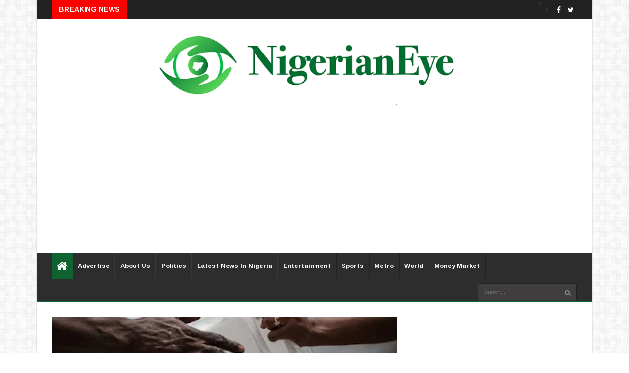

--- FILE ---
content_type: text/html; charset=utf-8
request_url: https://www.google.com/recaptcha/api2/aframe
body_size: 267
content:
<!DOCTYPE HTML><html><head><meta http-equiv="content-type" content="text/html; charset=UTF-8"></head><body><script nonce="6d3dhvSlH2WVY2-n8GnlPA">/** Anti-fraud and anti-abuse applications only. See google.com/recaptcha */ try{var clients={'sodar':'https://pagead2.googlesyndication.com/pagead/sodar?'};window.addEventListener("message",function(a){try{if(a.source===window.parent){var b=JSON.parse(a.data);var c=clients[b['id']];if(c){var d=document.createElement('img');d.src=c+b['params']+'&rc='+(localStorage.getItem("rc::a")?sessionStorage.getItem("rc::b"):"");window.document.body.appendChild(d);sessionStorage.setItem("rc::e",parseInt(sessionStorage.getItem("rc::e")||0)+1);localStorage.setItem("rc::h",'1768735076754');}}}catch(b){}});window.parent.postMessage("_grecaptcha_ready", "*");}catch(b){}</script></body></html>

--- FILE ---
content_type: text/javascript; charset=UTF-8
request_url: https://www.nigerianeye.com/feeds/posts/default/-/Politics?alt=json-in-script&max-results=6&callback=jQuery22409032702246551716_1768735073823&_=1768735073824
body_size: 8892
content:
// API callback
jQuery22409032702246551716_1768735073823({"version":"1.0","encoding":"UTF-8","feed":{"xmlns":"http://www.w3.org/2005/Atom","xmlns$openSearch":"http://a9.com/-/spec/opensearchrss/1.0/","xmlns$blogger":"http://schemas.google.com/blogger/2008","xmlns$georss":"http://www.georss.org/georss","xmlns$gd":"http://schemas.google.com/g/2005","xmlns$thr":"http://purl.org/syndication/thread/1.0","id":{"$t":"tag:blogger.com,1999:blog-7163442462867909525"},"updated":{"$t":"2026-01-18T12:17:30.405+01:00"},"category":[{"term":"Latest News in Nigeria"},{"term":"Politics"},{"term":"Sports"},{"term":"Entertainment"},{"term":"Metro"},{"term":"World Update"},{"term":"Hot"},{"term":"Nigerians in Diaspora"},{"term":"Feature"},{"term":"Health"},{"term":"Money Market"},{"term":"Opinion"},{"term":"Nigeria Decides"},{"term":"Information Technology"},{"term":"Lifestyle"},{"term":"Music"},{"term":"Videos"},{"term":"Breaking News"},{"term":"Fashion"},{"term":"Video"}],"title":{"type":"text","$t":"Latest News In Nigeria, Nigeria News Today, Your Online Nigerian Newspaper"},"subtitle":{"type":"html","$t":"NigerianEye - Nigeria News Today, Nigerian Newspapers, Breaking News,  Get the Latest Nigerian News , Politics, Entertainment, Metro, Sport, Money Market"},"link":[{"rel":"http://schemas.google.com/g/2005#feed","type":"application/atom+xml","href":"https:\/\/www.nigerianeye.com\/feeds\/posts\/default"},{"rel":"self","type":"application/atom+xml","href":"https:\/\/www.blogger.com\/feeds\/7163442462867909525\/posts\/default\/-\/Politics?alt=json-in-script\u0026max-results=6"},{"rel":"alternate","type":"text/html","href":"https:\/\/www.nigerianeye.com\/search\/label\/Politics"},{"rel":"hub","href":"http://pubsubhubbub.appspot.com/"},{"rel":"next","type":"application/atom+xml","href":"https:\/\/www.blogger.com\/feeds\/7163442462867909525\/posts\/default\/-\/Politics\/-\/Politics?alt=json-in-script\u0026start-index=7\u0026max-results=6"}],"author":[{"name":{"$t":"NigerianEye"},"uri":{"$t":"http:\/\/www.blogger.com\/profile\/15999092608201591868"},"email":{"$t":"noreply@blogger.com"},"gd$image":{"rel":"http://schemas.google.com/g/2005#thumbnail","width":"31","height":"20","src":"\/\/blogger.googleusercontent.com\/img\/b\/R29vZ2xl\/AVvXsEjEFVzTXIWFu0lh2pN-KmFRXhHRPzJ1-VhxcHkdjgdVDdTiQT5AUaTSidLanr-PvZMAsFWbw8L4L0LXoOGdh-Ap_8_HBCs8GyMipEVt4WAf2reYME36rsUtYLSOXhD3Fzs\/s220\/NE1.jpg"}}],"generator":{"version":"7.00","uri":"http://www.blogger.com","$t":"Blogger"},"openSearch$totalResults":{"$t":"23801"},"openSearch$startIndex":{"$t":"1"},"openSearch$itemsPerPage":{"$t":"6"},"entry":[{"id":{"$t":"tag:blogger.com,1999:blog-7163442462867909525.post-1579706159469141896"},"published":{"$t":"2026-01-18T09:54:00.002+01:00"},"updated":{"$t":"2026-01-18T09:54:26.271+01:00"},"category":[{"scheme":"http://www.blogger.com/atom/ns#","term":"Politics"}],"title":{"type":"text","$t":"2027: Oriyomi Hamzat declares Oyo governorship bid under Accord Party"},"content":{"type":"html","$t":"\u003Cp\u003E\u003C\/p\u003E\u003Cdiv class=\"separator\" style=\"clear: both; text-align: center;\"\u003E\u003Ca href=\"https:\/\/blogger.googleusercontent.com\/img\/b\/R29vZ2xl\/AVvXsEjeOMIWChJeT5AfQrb1u_kDi9fhwtHG1n2lFv_RzF3c88izAr0CPA3Z4b3prHvPBw-y_g6V4cB5f5FzFS0PrMnAV0nbteqpZOove4A0NaSyr8pfssDxJirB5BOHnuV15r9W1rdEI2A60QsQiuCwmVpkkqKXMsSbWTSEE_lyOCkCUatRF8a49vUAPXk3JT19\/s480\/Oriyomi%20Hamzat.jpg\" imageanchor=\"1\" style=\"margin-left: 1em; margin-right: 1em;\"\u003E\u003Cimg border=\"0\" data-original-height=\"480\" data-original-width=\"480\" height=\"400\" src=\"https:\/\/blogger.googleusercontent.com\/img\/b\/R29vZ2xl\/AVvXsEjeOMIWChJeT5AfQrb1u_kDi9fhwtHG1n2lFv_RzF3c88izAr0CPA3Z4b3prHvPBw-y_g6V4cB5f5FzFS0PrMnAV0nbteqpZOove4A0NaSyr8pfssDxJirB5BOHnuV15r9W1rdEI2A60QsQiuCwmVpkkqKXMsSbWTSEE_lyOCkCUatRF8a49vUAPXk3JT19\/w400-h400\/Oriyomi%20Hamzat.jpg\" width=\"400\" \/\u003E\u003C\/a\u003E\u003C\/div\u003E\u003Cbr \/\u003E\u0026nbsp;Popular Oyo State–based media personality and founder of\nAgidigbo FM, Alhaji Oriyomi Hamzat, has formally declared his intention to\ncontest the 2027 Oyo State governorship election on the platform of the Accord\nParty.\u003Cp\u003E\u003C\/p\u003E\n\n\u003Cp class=\"MsoNormal\"\u003E\u003Co:p\u003E\u0026nbsp;\u003Cspan\u003E\u003C\/span\u003E\u003C\/o:p\u003E\u003C\/p\u003E\u003Ca name='more'\u003E\u003C\/a\u003E\u003Cp\u003E\u003C\/p\u003E\n\n\u003Cp class=\"MsoNormal\"\u003EHamzat made the announcement during a public declaration,\nwhere he clearly stated his decision to focus solely on his own political\nambition ahead of the polls.\u003Co:p\u003E\u003C\/o:p\u003E\u003C\/p\u003E\n\n\u003Cp class=\"MsoNormal\"\u003E\u003Co:p\u003E\u0026nbsp;\u003C\/o:p\u003E\u003C\/p\u003E\n\n\u003Cp class=\"MsoNormal\"\u003E“I am publicly declaring today that in 2027. I will not\ncampaign for anyone or mobilise crowds for anyone.\u003Co:p\u003E\u003C\/o:p\u003E\u003C\/p\u003E\n\n\u003Cp class=\"MsoNormal\"\u003E\u003Co:p\u003E\u0026nbsp;\u003C\/o:p\u003E\u003C\/p\u003E\n\n\u003Cp class=\"MsoNormal\"\u003E“I will contest in the gubernatorial election under the\nAccord Party.”\u003Co:p\u003E\u003C\/o:p\u003E\u003C\/p\u003E\n\n\u003Cp class=\"MsoNormal\"\u003E\u003Co:p\u003E\u0026nbsp;\u003C\/o:p\u003E\u003C\/p\u003E\n\n\u003Cp class=\"MsoNormal\"\u003EHis declaration marks a significant shift, as he distances\nhimself from supporting or promoting other candidates and signals his readiness\nto actively pursue the governorship seat in Oyo State.\u003Co:p\u003E\u003C\/o:p\u003E\u003C\/p\u003E"},"link":[{"rel":"replies","type":"application/atom+xml","href":"https:\/\/www.nigerianeye.com\/feeds\/1579706159469141896\/comments\/default","title":"Post Comments"},{"rel":"replies","type":"text/html","href":"https:\/\/www.nigerianeye.com\/2026\/01\/2027-oriyomi-hamzat-declares-oyo.html#comment-form","title":"0 Comments"},{"rel":"edit","type":"application/atom+xml","href":"https:\/\/www.blogger.com\/feeds\/7163442462867909525\/posts\/default\/1579706159469141896"},{"rel":"self","type":"application/atom+xml","href":"https:\/\/www.blogger.com\/feeds\/7163442462867909525\/posts\/default\/1579706159469141896"},{"rel":"alternate","type":"text/html","href":"https:\/\/www.nigerianeye.com\/2026\/01\/2027-oriyomi-hamzat-declares-oyo.html","title":"2027: Oriyomi Hamzat declares Oyo governorship bid under Accord Party"}],"author":[{"name":{"$t":"Unknown"},"email":{"$t":"noreply@blogger.com"},"gd$image":{"rel":"http://schemas.google.com/g/2005#thumbnail","width":"16","height":"16","src":"https:\/\/img1.blogblog.com\/img\/b16-rounded.gif"}}],"media$thumbnail":{"xmlns$media":"http://search.yahoo.com/mrss/","url":"https:\/\/blogger.googleusercontent.com\/img\/b\/R29vZ2xl\/AVvXsEjeOMIWChJeT5AfQrb1u_kDi9fhwtHG1n2lFv_RzF3c88izAr0CPA3Z4b3prHvPBw-y_g6V4cB5f5FzFS0PrMnAV0nbteqpZOove4A0NaSyr8pfssDxJirB5BOHnuV15r9W1rdEI2A60QsQiuCwmVpkkqKXMsSbWTSEE_lyOCkCUatRF8a49vUAPXk3JT19\/s72-w400-h400-c\/Oriyomi%20Hamzat.jpg","height":"72","width":"72"},"thr$total":{"$t":"0"}},{"id":{"$t":"tag:blogger.com,1999:blog-7163442462867909525.post-6716229559116729815"},"published":{"$t":"2026-01-17T18:45:00.003+01:00"},"updated":{"$t":"2026-01-17T18:45:26.595+01:00"},"category":[{"scheme":"http://www.blogger.com/atom/ns#","term":"Politics"}],"title":{"type":"text","$t":"Umahi's Son, Osborn, Obtains APC Forms to Contest Ohaozara LG Chairmanship"},"content":{"type":"html","$t":"\u003Cp\u003E\u003C\/p\u003E\u003Cdiv class=\"separator\" style=\"clear: both; text-align: center;\"\u003E\u003Ca href=\"https:\/\/blogger.googleusercontent.com\/img\/b\/R29vZ2xl\/AVvXsEhb5R3rr8UPE2SQnBIW3FBCuGJcfbc8NO-qOmM105khL0l9Sw55N65mg1DQn9v5s-tdvuGQLB6mxz97xbpMMY8g1zyPmRQX0zEyEDVMD70IMU8h0U6tZdIubnc9Z3Dk9wDK0Tcp2H75hEBl03CssB38bqWgZYTX67Esjq5Ck4jtTyM4nnMocXxTMTtKr_w\/s870\/20260117_184150.jpg\" imageanchor=\"1\" style=\"margin-left: 1em; margin-right: 1em;\"\u003E\u003Cimg border=\"0\" data-original-height=\"710\" data-original-width=\"870\" height=\"326\" src=\"https:\/\/blogger.googleusercontent.com\/img\/b\/R29vZ2xl\/AVvXsEhb5R3rr8UPE2SQnBIW3FBCuGJcfbc8NO-qOmM105khL0l9Sw55N65mg1DQn9v5s-tdvuGQLB6mxz97xbpMMY8g1zyPmRQX0zEyEDVMD70IMU8h0U6tZdIubnc9Z3Dk9wDK0Tcp2H75hEBl03CssB38bqWgZYTX67Esjq5Ck4jtTyM4nnMocXxTMTtKr_w\/w400-h326\/20260117_184150.jpg\" width=\"400\" \/\u003E\u003C\/a\u003E\u003C\/div\u003E\u003Cspan style=\"font-size: medium;\"\u003E\u003Cbr \/\u003E\u003C\/span\u003E\u003Cp\u003E\u003C\/p\u003E\u003Cp\u003E\u003Cspan style=\"font-size: medium;\"\u003EOsborn Umahi, son of the Minister of Works, Senator David Umahi, has officially picked up the nomination and expression of interest forms of the All Progressives Congress (APC) to contest the chairmanship of Ohaozara Local Government Area in Ebonyi State.\u003Cspan\u003E\u003C\/span\u003E\u003C\/span\u003E\u003C\/p\u003E\u003Ca name='more'\u003E\u003C\/a\u003E\u003Cp\u003E\u003C\/p\u003E\u003Cp\u003E\u003Cspan style=\"font-size: medium;\"\u003E\u003Cbr \/\u003E\u003C\/span\u003E\u003C\/p\u003E\u003Cp\u003E\u003Cspan style=\"font-size: medium;\"\u003EHe obtained the forms on Friday at the APC state secretariat along Waterworks Road, Abakaliki.\u0026nbsp;\u003C\/span\u003E\u003C\/p\u003E\u003Cp\u003E\u003Cspan style=\"font-size: medium;\"\u003E\u003Cbr \/\u003E\u003C\/span\u003E\u003C\/p\u003E\u003Cp\u003E\u003Cspan style=\"font-size: medium;\"\u003EThe aspiring candidate was accompanied by serving and former members of the State Executive Council, past and present local government chairmen, prominent stakeholders from Ohaozara, and a large number of supporters.\u003C\/span\u003E\u003C\/p\u003E\u003Cp\u003E\u003Cspan style=\"font-size: medium;\"\u003E\u003Cbr \/\u003E\u003C\/span\u003E\u003C\/p\u003E\u003Cp\u003E\u003Cspan style=\"font-size: medium;\"\u003EThe APC State Chairman, Stanley Okoro-Emegha, who led members of the State Executive Committee to receive him, described Osborn Umahi as an intelligent and dynamic young politician with the capacity to drive meaningful development in the local government area.\u003C\/span\u003E\u003C\/p\u003E\u003Cp\u003E\u003Cspan style=\"font-size: medium;\"\u003E\u003Cbr \/\u003E\u003C\/span\u003E\u003C\/p\u003E\u003Cp\u003E\u003Cspan style=\"font-size: medium;\"\u003EOkoro-Emegha also commended Governor Francis Nwifuru for his consistent efforts to promote youth inclusion in governance, noting that the administration has created ample opportunities for young people to actively participate in the leadership of the state.\u003C\/span\u003E\u003C\/p\u003E\u003Cp\u003E\u003Cspan style=\"font-size: medium;\"\u003E\u003Cbr \/\u003E\u003C\/span\u003E\u003C\/p\u003E\u003Cp\u003E\u003Cspan style=\"font-size: medium;\"\u003ESpeaking to journalists after collecting the forms, Osborn Umahi expressed appreciation to the people of Ohaozara, party stakeholders, and residents for their overwhelming support and nomination.\u0026nbsp;\u003C\/span\u003E\u003C\/p\u003E\u003Cp\u003E\u003Cspan style=\"font-size: medium;\"\u003E\u003Cbr \/\u003E\u003C\/span\u003E\u003C\/p\u003E\u003Cp\u003E\u003Cspan style=\"font-size: medium;\"\u003EHe pledged to prioritise human capital development, grassroots empowerment, infrastructure enhancement, and improved security if elected as chairman.\u003C\/span\u003E\u003C\/p\u003E\u003Cp\u003E\u003Cspan style=\"font-size: medium;\"\u003E\u003Cbr \/\u003E\u003C\/span\u003E\u003C\/p\u003E\u003Cp\u003E\u003Cspan style=\"font-size: medium;\"\u003EHe further lauded Governor Nwifuru for empowering youths in governance and assured that he would work hard to justify the confidence reposed in him.\u0026nbsp;\u003C\/span\u003E\u003C\/p\u003E\u003Cp\u003E\u003Cspan style=\"font-size: medium;\"\u003E\u003Cbr \/\u003E\u003C\/span\u003E\u003C\/p\u003E\u003Cp\u003E\u003Cspan style=\"font-size: medium;\"\u003EOsborn also stated his commitment to building on the infrastructure legacy established by his father, Senator David Umahi, while acknowledging the significant contributions of both his father and Governor Nwifuru to the ongoing transformation of Ebonyi State.\u003C\/span\u003E\u003C\/p\u003E\u003Cp\u003E\u003Cspan style=\"font-size: medium;\"\u003E\u003Cbr \/\u003E\u003C\/span\u003E\u003C\/p\u003E\u003Cp\u003E\u003Cspan style=\"font-size: medium;\"\u003EThe move signals intensified political activities in Ebonyi ahead of the August local government elections, with Osborn Umahi widely seen as a strong contender for the Ohaozara chairmanship position under the APC platform.\u0026nbsp;\u003C\/span\u003E\u003C\/p\u003E\u003Cp\u003E\u003Cspan style=\"font-size: medium;\"\u003E\u0026nbsp;\u0026nbsp;\u003C\/span\u003E\u003C\/p\u003E\u003Cp\u003E\u003Cspan style=\"font-size: medium;\"\u003E\u0026nbsp;\u003C\/span\u003E\u003C\/p\u003E"},"link":[{"rel":"replies","type":"application/atom+xml","href":"https:\/\/www.nigerianeye.com\/feeds\/6716229559116729815\/comments\/default","title":"Post Comments"},{"rel":"replies","type":"text/html","href":"https:\/\/www.nigerianeye.com\/2026\/01\/umahis-son-osborn-obtains-apc-forms-to.html#comment-form","title":"0 Comments"},{"rel":"edit","type":"application/atom+xml","href":"https:\/\/www.blogger.com\/feeds\/7163442462867909525\/posts\/default\/6716229559116729815"},{"rel":"self","type":"application/atom+xml","href":"https:\/\/www.blogger.com\/feeds\/7163442462867909525\/posts\/default\/6716229559116729815"},{"rel":"alternate","type":"text/html","href":"https:\/\/www.nigerianeye.com\/2026\/01\/umahis-son-osborn-obtains-apc-forms-to.html","title":"Umahi's Son, Osborn, Obtains APC Forms to Contest Ohaozara LG Chairmanship"}],"author":[{"name":{"$t":"Promise Dera "},"uri":{"$t":"http:\/\/www.blogger.com\/profile\/16770542729535591576"},"email":{"$t":"noreply@blogger.com"},"gd$image":{"rel":"http://schemas.google.com/g/2005#thumbnail","width":"16","height":"16","src":"https:\/\/img1.blogblog.com\/img\/b16-rounded.gif"}}],"media$thumbnail":{"xmlns$media":"http://search.yahoo.com/mrss/","url":"https:\/\/blogger.googleusercontent.com\/img\/b\/R29vZ2xl\/AVvXsEhb5R3rr8UPE2SQnBIW3FBCuGJcfbc8NO-qOmM105khL0l9Sw55N65mg1DQn9v5s-tdvuGQLB6mxz97xbpMMY8g1zyPmRQX0zEyEDVMD70IMU8h0U6tZdIubnc9Z3Dk9wDK0Tcp2H75hEBl03CssB38bqWgZYTX67Esjq5Ck4jtTyM4nnMocXxTMTtKr_w\/s72-w400-h326-c\/20260117_184150.jpg","height":"72","width":"72"},"thr$total":{"$t":"0"}},{"id":{"$t":"tag:blogger.com,1999:blog-7163442462867909525.post-223555513927653506"},"published":{"$t":"2026-01-17T18:20:00.000+01:00"},"updated":{"$t":"2026-01-17T18:20:05.067+01:00"},"category":[{"scheme":"http://www.blogger.com/atom/ns#","term":"Politics"}],"title":{"type":"text","$t":"How Amaechi could unsettle Atiku, Peter Obi in ADC – Segun Sowunmi"},"content":{"type":"html","$t":"\u003Cp\u003E\u003C\/p\u003E\u003Cdiv class=\"separator\" style=\"clear: both; text-align: center;\"\u003E\u003Ca href=\"https:\/\/blogger.googleusercontent.com\/img\/b\/R29vZ2xl\/AVvXsEjyFcJYWTqW6TLGsG3xn5qc4stGMC2Q4BjJZZgc1STi1-qGedTijKWY0EuEGr8epsVaA1sHEfZy1-baT02hSCjTJDqVBKe5qKRmRN0Sz3N6JTCv0LRiW-M5YB0Ygjg1EIOTPf-DH0xChbaG3mEywfEN21gQ0QIOiyV1xZ9IjZPJ1EkdJxOiUYiO4u4crYW7\/s1200\/segun%20sowunmi.jpg\" imageanchor=\"1\" style=\"margin-left: 1em; margin-right: 1em;\"\u003E\u003Cimg border=\"0\" data-original-height=\"675\" data-original-width=\"1200\" height=\"225\" src=\"https:\/\/blogger.googleusercontent.com\/img\/b\/R29vZ2xl\/AVvXsEjyFcJYWTqW6TLGsG3xn5qc4stGMC2Q4BjJZZgc1STi1-qGedTijKWY0EuEGr8epsVaA1sHEfZy1-baT02hSCjTJDqVBKe5qKRmRN0Sz3N6JTCv0LRiW-M5YB0Ygjg1EIOTPf-DH0xChbaG3mEywfEN21gQ0QIOiyV1xZ9IjZPJ1EkdJxOiUYiO4u4crYW7\/w400-h225\/segun%20sowunmi.jpg\" width=\"400\" \/\u003E\u003C\/a\u003E\u003C\/div\u003E\u003Cbr \/\u003E\u0026nbsp;A chieftain of the Peoples Democratic Party, PDP, Segun\nSowunmi, has warned that former Vice President Atiku Abubakar and Labour\nParty’s 2023 presidential candidate, Peter Obi, should not underestimate former\nMinister of Transportation, Rotimi Amaechi, ahead of the 2027 presidential\nelection.\u003Cp\u003E\u003C\/p\u003E\n\n\u003Cp class=\"MsoNormal\"\u003E\u003Co:p\u003E\u0026nbsp;\u003Cspan\u003E\u003C\/span\u003E\u003C\/o:p\u003E\u003C\/p\u003E\u003Ca name='more'\u003E\u003C\/a\u003E\u003Cp\u003E\u003C\/p\u003E\n\n\u003Cp class=\"MsoNormal\"\u003ESowunmi said Amaechi possesses strong political structures\nand alliances capable of making him a formidable contender if he decides to\ncontest.\u003Co:p\u003E\u003C\/o:p\u003E\u003C\/p\u003E\n\n\u003Cp class=\"MsoNormal\"\u003E\u003Co:p\u003E\u0026nbsp;\u003C\/o:p\u003E\u003C\/p\u003E\n\n\u003Cp class=\"MsoNormal\"\u003ESpeaking on Channels Television’s Politics Today programme\non Thursday, the PDP stalwart said his assessment was based on his experience\nin managing high-level presidential campaigns within the party.\u003Co:p\u003E\u003C\/o:p\u003E\u003C\/p\u003E\n\n\u003Cp class=\"MsoNormal\"\u003E\u003Co:p\u003E\u0026nbsp;\u003C\/o:p\u003E\u003C\/p\u003E\n\n\u003Cp class=\"MsoNormal\"\u003EHe noted that any emerging political coalition ahead of 2027\nis likely to draw support from the PDP as well as from elements of the defunct\nCongress for Progressive Change, CPC, a bloc closely associated with former\nlate President Muhammadu Buhari and now part of the All Progressives Congress,\nAPC.\u003Co:p\u003E\u003C\/o:p\u003E\u003C\/p\u003E\n\n\u003Cp class=\"MsoNormal\"\u003E\u003Co:p\u003E\u0026nbsp;\u003C\/o:p\u003E\u003C\/p\u003E\n\n\u003Cp class=\"MsoNormal\"\u003EAccording to Sowunmi, whether such a coalition adopts zoning\nor throws the contest open, Amaechi could benefit significantly from the\ninternal dynamics, particularly from the CPC wing.\u003Co:p\u003E\u003C\/o:p\u003E\u003C\/p\u003E\n\n\u003Cp class=\"MsoNormal\"\u003E\u003Co:p\u003E\u0026nbsp;\u003C\/o:p\u003E\u003C\/p\u003E\n\n\u003Cp class=\"MsoNormal\"\u003EHe added that if Amaechi maintains his political ambition\nand secures the backing of influential figures within the APC, including some\nformer ministers, he could create a major political upset.\u003Co:p\u003E\u003C\/o:p\u003E\u003C\/p\u003E\n\n\u003Cp class=\"MsoNormal\"\u003E\u003Co:p\u003E\u0026nbsp;\u003C\/o:p\u003E\u003C\/p\u003E\n\n\u003Cp class=\"MsoNormal\"\u003EHe said: “I’ve done campaigns at that level looking for\nticket. I’ve run campaigns for PDP when we’re trying to get presidential\nticket. We got it twice. I should know how to read in between the lines. Let me\ntell you why I say those who underestimate Rotimi Amaechi have a problem. That\nparty will be made up of those who are coming from PDP and some of the elements\nthat are coming from the CPC, factor of Muhammadu Buhari and APC.\u003Co:p\u003E\u003C\/o:p\u003E\u003C\/p\u003E\n\n\u003Cp class=\"MsoNormal\"\u003E\u003Co:p\u003E\u0026nbsp;\u003C\/o:p\u003E\u003C\/p\u003E\n\n\u003Cp class=\"MsoNormal\"\u003E“And then if they say they want to throw it open, where do\nthey know that the CPC end of it will go. If they say they want to zone it,\nwhere do they know they will go. If Rotimi doesn’t back down, I’ll be shocked\nif it doesn’t pull an offset.\u003Co:p\u003E\u003C\/o:p\u003E\u003C\/p\u003E\n\n\u003Cp class=\"MsoNormal\"\u003E\u003Co:p\u003E\u0026nbsp;\u003C\/o:p\u003E\u003C\/p\u003E\n\n\u003Cp class=\"MsoNormal\"\u003E“If the people that have been ministers together with\nRotimi, the Pantami’s of this world, the El-Rufai of this world, if they insist\nthat they want to make a stake. If you underrate Rotimi, it’s at their own\nperil.”\u003Co:p\u003E\u003C\/o:p\u003E\u003C\/p\u003E"},"link":[{"rel":"replies","type":"application/atom+xml","href":"https:\/\/www.nigerianeye.com\/feeds\/223555513927653506\/comments\/default","title":"Post Comments"},{"rel":"replies","type":"text/html","href":"https:\/\/www.nigerianeye.com\/2026\/01\/how-amaechi-could-unsettle-atiku-peter.html#comment-form","title":"0 Comments"},{"rel":"edit","type":"application/atom+xml","href":"https:\/\/www.blogger.com\/feeds\/7163442462867909525\/posts\/default\/223555513927653506"},{"rel":"self","type":"application/atom+xml","href":"https:\/\/www.blogger.com\/feeds\/7163442462867909525\/posts\/default\/223555513927653506"},{"rel":"alternate","type":"text/html","href":"https:\/\/www.nigerianeye.com\/2026\/01\/how-amaechi-could-unsettle-atiku-peter.html","title":"How Amaechi could unsettle Atiku, Peter Obi in ADC – Segun Sowunmi"}],"author":[{"name":{"$t":"Unknown"},"email":{"$t":"noreply@blogger.com"},"gd$image":{"rel":"http://schemas.google.com/g/2005#thumbnail","width":"16","height":"16","src":"https:\/\/img1.blogblog.com\/img\/b16-rounded.gif"}}],"media$thumbnail":{"xmlns$media":"http://search.yahoo.com/mrss/","url":"https:\/\/blogger.googleusercontent.com\/img\/b\/R29vZ2xl\/AVvXsEjyFcJYWTqW6TLGsG3xn5qc4stGMC2Q4BjJZZgc1STi1-qGedTijKWY0EuEGr8epsVaA1sHEfZy1-baT02hSCjTJDqVBKe5qKRmRN0Sz3N6JTCv0LRiW-M5YB0Ygjg1EIOTPf-DH0xChbaG3mEywfEN21gQ0QIOiyV1xZ9IjZPJ1EkdJxOiUYiO4u4crYW7\/s72-w400-h225-c\/segun%20sowunmi.jpg","height":"72","width":"72"},"thr$total":{"$t":"0"}},{"id":{"$t":"tag:blogger.com,1999:blog-7163442462867909525.post-7091626735459675981"},"published":{"$t":"2026-01-17T16:43:00.002+01:00"},"updated":{"$t":"2026-01-17T16:43:19.832+01:00"},"category":[{"scheme":"http://www.blogger.com/atom/ns#","term":"Politics"}],"title":{"type":"text","$t":"Sowore Accuses APC of Blocking Opposition Campaigns with Costly Advertising Tricks"},"content":{"type":"html","$t":"\u003Cp\u003E\u003C\/p\u003E\u003Cdiv class=\"separator\" style=\"clear: both; text-align: center;\"\u003E\u003Ca href=\"https:\/\/blogger.googleusercontent.com\/img\/b\/R29vZ2xl\/AVvXsEh6zlhSBsVAvBx4UdjYWXO97ZJsPOTwGRYNUlg1BbH7iAjaqxJZwG16N5_uSNX0978i9vwvdgbtEwL8EKvi617DGJVl53nG1_IaFEvhVY45jrtJ3TIArGrjZ-bs8p4aPmuRpTWrMwVxw20eORhHYLqq8Cpmjh4JpTa1J_CcnXVjrWCRtSHNU5BzUNd7aQk\/s960\/20260117_164200.jpg\" imageanchor=\"1\" style=\"margin-left: 1em; margin-right: 1em;\"\u003E\u003Cimg border=\"0\" data-original-height=\"960\" data-original-width=\"540\" height=\"400\" src=\"https:\/\/blogger.googleusercontent.com\/img\/b\/R29vZ2xl\/AVvXsEh6zlhSBsVAvBx4UdjYWXO97ZJsPOTwGRYNUlg1BbH7iAjaqxJZwG16N5_uSNX0978i9vwvdgbtEwL8EKvi617DGJVl53nG1_IaFEvhVY45jrtJ3TIArGrjZ-bs8p4aPmuRpTWrMwVxw20eORhHYLqq8Cpmjh4JpTa1J_CcnXVjrWCRtSHNU5BzUNd7aQk\/w225-h400\/20260117_164200.jpg\" width=\"225\" \/\u003E\u003C\/a\u003E\u003C\/div\u003E\u003Cspan style=\"font-size: medium;\"\u003E\u003Cbr \/\u003E\u003C\/span\u003E\u003Cp\u003E\u003C\/p\u003E\u003Cp\u003E\u003Cspan style=\"font-size: medium;\"\u003EHuman rights activist and former presidential candidate Omoyele Sowore has accused the ruling All Progressives Congress (APC) and other dominant political parties of systematically undermining opposition campaigns through coordinated destruction of materials and prohibitive pricing of advertising spaces.\u003Cspan\u003E\u003C\/span\u003E\u003C\/span\u003E\u003C\/p\u003E\u003Ca name='more'\u003E\u003C\/a\u003E\u003Cp\u003E\u003C\/p\u003E\u003Cp\u003E\u003Cspan style=\"font-size: medium;\"\u003E\u003Cbr \/\u003E\u003C\/span\u003E\u003C\/p\u003E\u003Cp\u003E\u003Cspan style=\"font-size: medium;\"\u003EIn a recent post on X (formerly Twitter), Sowore recounted experiences from the 2019 and 2023 election cycles, where a \"coordinated brigade\" in Lagos was allegedly deployed to swiftly tear down opposition campaign posters.\u0026nbsp;\u003C\/span\u003E\u003C\/p\u003E\u003Cp\u003E\u003Cspan style=\"font-size: medium;\"\u003E\u003Cbr \/\u003E\u003C\/span\u003E\u003C\/p\u003E\u003Cp\u003E\u003Cspan style=\"font-size: medium;\"\u003EDespite significant investment in high-quality printed materials, these efforts were repeatedly thwarted almost immediately after placement.In response, Sowore's team adapted by shifting to graffiti-based campaigning across various parts of Lagos.\u0026nbsp;\u003C\/span\u003E\u003C\/p\u003E\u003Cp\u003E\u003Cspan style=\"font-size: medium;\"\u003E\u003Cbr \/\u003E\u003C\/span\u003E\u003C\/p\u003E\u003Cp\u003E\u003Cspan style=\"font-size: medium;\"\u003EHe noted that at least one such graffiti piece from that period has endured to the present day in the Maryland–Mende area of the city, serving as a lasting symbol of resistance.Sowore claimed that ruling parties have since intensified suppression efforts by \"weaponising\" so-called signage agencies.\u0026nbsp;\u003C\/span\u003E\u003C\/p\u003E\u003Cp\u003E\u003Cspan style=\"font-size: medium;\"\u003E\u003Cbr \/\u003E\u003C\/span\u003E\u003C\/p\u003E\u003Cp\u003E\u003Cspan style=\"font-size: medium;\"\u003EThese entities, he alleged, now set outdoor advertising rates far beyond the financial reach of opposition challengers, effectively limiting their public visibility during election periods.\u003C\/span\u003E\u003C\/p\u003E\u003Cp\u003E\u003Cspan style=\"font-size: medium;\"\u003E\u003Cbr \/\u003E\u003C\/span\u003E\u003C\/p\u003E\u003Cp\u003E\u003Cspan style=\"font-size: medium;\"\u003EThe activist, who is the convener of the #RevolutionNow movement and founder of the African Action Congress (AAC), declared that his side has \"raised our game\" in response to these challenges. He teased forthcoming developments.\u003C\/span\u003E\u003C\/p\u003E\u003Cp\u003E\u003Cspan style=\"font-size: medium;\"\u003E\u003Cbr \/\u003E\u003C\/span\u003E\u003C\/p\u003E\u003Cp\u003E\u003Cspan style=\"font-size: medium;\"\u003ESowore's disclosure comes amid ongoing political tensions in Nigeria, as preparations intensify for future electoral cycles.\u0026nbsp;\u003C\/span\u003E\u003C\/p\u003E\u003Cp\u003E\u003Cspan style=\"font-size: medium;\"\u003E\u003Cbr \/\u003E\u003C\/span\u003E\u003C\/p\u003E\u003Cp\u003E\u003Cspan style=\"font-size: medium;\"\u003E\u0026nbsp;\u003C\/span\u003E\u003C\/p\u003E\u003Cp\u003E\u003Cspan style=\"font-size: medium;\"\u003E\u0026nbsp;\u003C\/span\u003E\u003C\/p\u003E"},"link":[{"rel":"replies","type":"application/atom+xml","href":"https:\/\/www.nigerianeye.com\/feeds\/7091626735459675981\/comments\/default","title":"Post Comments"},{"rel":"replies","type":"text/html","href":"https:\/\/www.nigerianeye.com\/2026\/01\/sowore-accuses-apc-of-blocking.html#comment-form","title":"0 Comments"},{"rel":"edit","type":"application/atom+xml","href":"https:\/\/www.blogger.com\/feeds\/7163442462867909525\/posts\/default\/7091626735459675981"},{"rel":"self","type":"application/atom+xml","href":"https:\/\/www.blogger.com\/feeds\/7163442462867909525\/posts\/default\/7091626735459675981"},{"rel":"alternate","type":"text/html","href":"https:\/\/www.nigerianeye.com\/2026\/01\/sowore-accuses-apc-of-blocking.html","title":"Sowore Accuses APC of Blocking Opposition Campaigns with Costly Advertising Tricks"}],"author":[{"name":{"$t":"Promise Dera "},"uri":{"$t":"http:\/\/www.blogger.com\/profile\/16770542729535591576"},"email":{"$t":"noreply@blogger.com"},"gd$image":{"rel":"http://schemas.google.com/g/2005#thumbnail","width":"16","height":"16","src":"https:\/\/img1.blogblog.com\/img\/b16-rounded.gif"}}],"media$thumbnail":{"xmlns$media":"http://search.yahoo.com/mrss/","url":"https:\/\/blogger.googleusercontent.com\/img\/b\/R29vZ2xl\/AVvXsEh6zlhSBsVAvBx4UdjYWXO97ZJsPOTwGRYNUlg1BbH7iAjaqxJZwG16N5_uSNX0978i9vwvdgbtEwL8EKvi617DGJVl53nG1_IaFEvhVY45jrtJ3TIArGrjZ-bs8p4aPmuRpTWrMwVxw20eORhHYLqq8Cpmjh4JpTa1J_CcnXVjrWCRtSHNU5BzUNd7aQk\/s72-w225-h400-c\/20260117_164200.jpg","height":"72","width":"72"},"thr$total":{"$t":"0"}},{"id":{"$t":"tag:blogger.com,1999:blog-7163442462867909525.post-2091235463949664096"},"published":{"$t":"2026-01-17T15:56:00.004+01:00"},"updated":{"$t":"2026-01-17T15:56:35.329+01:00"},"category":[{"scheme":"http://www.blogger.com/atom/ns#","term":"Politics"}],"title":{"type":"text","$t":"If you can’t play politics stay with your wife – Wike’s aide Lere mocks Fubara"},"content":{"type":"html","$t":"\u003Cp\u003E\u003C\/p\u003E\u003Cdiv class=\"separator\" style=\"clear: both; text-align: center;\"\u003E\u003Ca href=\"https:\/\/blogger.googleusercontent.com\/img\/b\/R29vZ2xl\/AVvXsEhCzKixdNQL9jnTJUt1H3ur4JP0vFOucyRgsw97zUfVySpIeSaYK2EG2Rfq3FVcd5tnmiwUXTOc9sPmBMlNAkODB86x5-0EmULggcCjWluh5hUo_w5-Dhne7TOHCC0tireiafX4VHB8YNF57di-l7SPbGsmXQFgnq3y5yrYvXaVW7A2N5kbdybl1VG4VZMz\/s538\/LERE%20olayinka.PNG\" imageanchor=\"1\" style=\"margin-left: 1em; margin-right: 1em;\"\u003E\u003Cimg border=\"0\" data-original-height=\"508\" data-original-width=\"538\" height=\"378\" src=\"https:\/\/blogger.googleusercontent.com\/img\/b\/R29vZ2xl\/AVvXsEhCzKixdNQL9jnTJUt1H3ur4JP0vFOucyRgsw97zUfVySpIeSaYK2EG2Rfq3FVcd5tnmiwUXTOc9sPmBMlNAkODB86x5-0EmULggcCjWluh5hUo_w5-Dhne7TOHCC0tireiafX4VHB8YNF57di-l7SPbGsmXQFgnq3y5yrYvXaVW7A2N5kbdybl1VG4VZMz\/w400-h378\/LERE%20olayinka.PNG\" width=\"400\" \/\u003E\u003C\/a\u003E\u003C\/div\u003E\u003Cbr \/\u003E\u0026nbsp;Lere Olayinka, media aide to the Minister of the Federal\nCapital Territory, FCT Nyesom Wike, has likened Rivers State Governor\nSiminalayi Fubara to a weak politician, citing the governor’s inability to win\nthe support of at least 12 members of the Rivers State House of Assembly after\ntwo years.\u003Cp\u003E\u003C\/p\u003E\n\n\u003Cp class=\"MsoNormal\"\u003E\u003Co:p\u003E\u0026nbsp;\u003Cspan\u003E\u003C\/span\u003E\u003C\/o:p\u003E\u003C\/p\u003E\u003Ca name='more'\u003E\u003C\/a\u003E\u003Cp\u003E\u003C\/p\u003E\n\n\u003Cp class=\"MsoNormal\"\u003ELere in a post on his official Facebook page on Saturday, said if the governor can’t play politics, he should go home and stay with his\nwife.\u003Co:p\u003E\u003C\/o:p\u003E\u003C\/p\u003E\n\n\u003Cp class=\"MsoNormal\"\u003E\u003Co:p\u003E\u0026nbsp;\u003C\/o:p\u003E\u003C\/p\u003E\n\n\u003Cp class=\"MsoNormal\"\u003ESpeaking on the face-off between the governor and the\nassembly members, Lere narrated how the former governor of Ekiti State\nmanoeuvred such situation immediately he was sworn in.\u003Co:p\u003E\u003C\/o:p\u003E\u003C\/p\u003E\n\n\u003Cp class=\"MsoNormal\"\u003E\u003Co:p\u003E\u0026nbsp;\u003C\/o:p\u003E\u003C\/p\u003E\n\n\u003Cp class=\"MsoNormal\"\u003EAccording to him, when Fayose was elected as governor in\n2014, the Peoples Democratic Party, PDP only had one out of the 26 seats in the\nstate House of Assembly, but the then governor changed the narrative within a\nshort time.\u003Co:p\u003E\u003C\/o:p\u003E\u003C\/p\u003E\n\n\u003Cp class=\"MsoNormal\"\u003E\u003Co:p\u003E\u0026nbsp;\u003C\/o:p\u003E\u003C\/p\u003E\n\n\u003Cp class=\"MsoNormal\"\u003EHe said that by the time Fayose “was being sworn in on\nOctober 16, 2014, PDP had 7 House of Assembly members, with another two APC\nlawmakers working with him underground. How did Fayose get SIX APC House of\nAssembly members to decamp to PDP?\u003Co:p\u003E\u003C\/o:p\u003E\u003C\/p\u003E\n\n\u003Cp class=\"MsoNormal\"\u003E\u003Co:p\u003E\u0026nbsp;\u003C\/o:p\u003E\u003C\/p\u003E\n\n\u003Cp class=\"MsoNormal\"\u003E“In Ekiti, 9 House of Assembly members are needed to form a\nquorum to sit, and Fayose got the number required.\u003Co:p\u003E\u003C\/o:p\u003E\u003C\/p\u003E\n\n\u003Cp class=\"MsoNormal\"\u003E\u003Co:p\u003E\u0026nbsp;\u003C\/o:p\u003E\u003C\/p\u003E\n\n\u003Cp class=\"MsoNormal\"\u003E“But someone in Rivers State can’t get 12 out of 32 House of\nAssembly members to his side.\u003Co:p\u003E\u003C\/o:p\u003E\u003C\/p\u003E\n\n\u003Cp class=\"MsoNormal\"\u003E\u003Co:p\u003E\u0026nbsp;\u003C\/o:p\u003E\u003C\/p\u003E\n\n\u003Cp class=\"MsoNormal\"\u003E“He had 4, instead of looking for 8 more, he decided to\nappoint one of the 4 as his Chief of Staff, thereby reducing the number to 3.\u003Co:p\u003E\u003C\/o:p\u003E\u003C\/p\u003E\n\n\u003Cp class=\"MsoNormal\"\u003E\u003Co:p\u003E\u0026nbsp;\u003C\/o:p\u003E\u003C\/p\u003E\n\n\u003Cp class=\"MsoNormal\"\u003E“How sensible??? Politics is politics and if you can’t play\npolitics, go home and stay with your wife”.\u003Co:p\u003E\u003C\/o:p\u003E\u003C\/p\u003E\n\n\u003Cp class=\"MsoNormal\"\u003E\u003Co:p\u003E\u0026nbsp;\u003C\/o:p\u003E\u003C\/p\u003E"},"link":[{"rel":"replies","type":"application/atom+xml","href":"https:\/\/www.nigerianeye.com\/feeds\/2091235463949664096\/comments\/default","title":"Post Comments"},{"rel":"replies","type":"text/html","href":"https:\/\/www.nigerianeye.com\/2026\/01\/if-you-cant-play-politics-stay-with.html#comment-form","title":"0 Comments"},{"rel":"edit","type":"application/atom+xml","href":"https:\/\/www.blogger.com\/feeds\/7163442462867909525\/posts\/default\/2091235463949664096"},{"rel":"self","type":"application/atom+xml","href":"https:\/\/www.blogger.com\/feeds\/7163442462867909525\/posts\/default\/2091235463949664096"},{"rel":"alternate","type":"text/html","href":"https:\/\/www.nigerianeye.com\/2026\/01\/if-you-cant-play-politics-stay-with.html","title":"If you can’t play politics stay with your wife – Wike’s aide Lere mocks Fubara"}],"author":[{"name":{"$t":"Unknown"},"email":{"$t":"noreply@blogger.com"},"gd$image":{"rel":"http://schemas.google.com/g/2005#thumbnail","width":"16","height":"16","src":"https:\/\/img1.blogblog.com\/img\/b16-rounded.gif"}}],"media$thumbnail":{"xmlns$media":"http://search.yahoo.com/mrss/","url":"https:\/\/blogger.googleusercontent.com\/img\/b\/R29vZ2xl\/AVvXsEhCzKixdNQL9jnTJUt1H3ur4JP0vFOucyRgsw97zUfVySpIeSaYK2EG2Rfq3FVcd5tnmiwUXTOc9sPmBMlNAkODB86x5-0EmULggcCjWluh5hUo_w5-Dhne7TOHCC0tireiafX4VHB8YNF57di-l7SPbGsmXQFgnq3y5yrYvXaVW7A2N5kbdybl1VG4VZMz\/s72-w400-h378-c\/LERE%20olayinka.PNG","height":"72","width":"72"},"thr$total":{"$t":"0"}},{"id":{"$t":"tag:blogger.com,1999:blog-7163442462867909525.post-7508621785469383124"},"published":{"$t":"2026-01-17T15:28:00.002+01:00"},"updated":{"$t":"2026-01-17T15:28:09.038+01:00"},"category":[{"scheme":"http://www.blogger.com/atom/ns#","term":"Politics"}],"title":{"type":"text","$t":"PDP Passes Vote of No Confidence on Kwara Gov Abdulrazaq, Cites “All-Round Failure”"},"content":{"type":"html","$t":"\u003Cp\u003E\u003C\/p\u003E\u003Cdiv class=\"separator\" style=\"clear: both; text-align: center;\"\u003E\u003Ca href=\"https:\/\/blogger.googleusercontent.com\/img\/b\/R29vZ2xl\/AVvXsEjLlGb7hNC_stl6kD0adZwST1hRLHRiRRCBBW17UIWGo-fF1KbzlxR6nZ-C4z0Kbo0_RkkibSFHzOTI1-HExCAv2wSw-Kj_kksKcrhlOdE6laxX4jh4Gkvbp2QwXLt3wj1r44u0J2oNFx71RO1AdxyifjL6Aexx-suiMc6Mz58uw_HA1ghIVM6iBq46Fic\/s1279\/Kwara-AbdulRahman-AbdulRazaq-55.jpg\" imageanchor=\"1\" style=\"margin-left: 1em; margin-right: 1em;\"\u003E\u003Cimg border=\"0\" data-original-height=\"853\" data-original-width=\"1279\" height=\"266\" src=\"https:\/\/blogger.googleusercontent.com\/img\/b\/R29vZ2xl\/AVvXsEjLlGb7hNC_stl6kD0adZwST1hRLHRiRRCBBW17UIWGo-fF1KbzlxR6nZ-C4z0Kbo0_RkkibSFHzOTI1-HExCAv2wSw-Kj_kksKcrhlOdE6laxX4jh4Gkvbp2QwXLt3wj1r44u0J2oNFx71RO1AdxyifjL6Aexx-suiMc6Mz58uw_HA1ghIVM6iBq46Fic\/w400-h266\/Kwara-AbdulRahman-AbdulRazaq-55.jpg\" width=\"400\" \/\u003E\u003C\/a\u003E\u003C\/div\u003E\u003Cspan style=\"font-size: medium;\"\u003E\u003Cbr \/\u003E\u003C\/span\u003E\u003Cp\u003E\u003C\/p\u003E\u003Cp\u003E\u003Cspan style=\"font-size: medium;\"\u003EThe Peoples Democratic Party (PDP) in Kwara State has passed a vote of no confidence on Governor AbdulRahman AbdulRazaq, accusing his administration of comprehensive failure across critical sectors of governance.\u003Cspan\u003E\u003C\/span\u003E\u003C\/span\u003E\u003C\/p\u003E\u003Ca name='more'\u003E\u003C\/a\u003E\u003Cp\u003E\u003C\/p\u003E\u003Cp\u003E\u003Cspan style=\"font-size: medium;\"\u003E\u003Cbr \/\u003E\u003C\/span\u003E\u003C\/p\u003E\u003Cp\u003E\u003Cspan style=\"font-size: medium;\"\u003EThe resolution was adopted at the maiden 2026 meeting of the party’s State Working Committee (SWC) and contained in a communique signed by the State Publicity Secretary, Olusegun Olusola Adewara.\u003C\/span\u003E\u003C\/p\u003E\u003Cp\u003E\u003Cspan style=\"font-size: medium;\"\u003E\u003Cbr \/\u003E\u003C\/span\u003E\u003C\/p\u003E\u003Cp\u003E\u003Cspan style=\"font-size: medium;\"\u003EThe PDP sharply condemned the prolonged closure of schools across Kwara South and Kwara North senatorial districts since December 2025, describing the decision as “counterproductive” and a direct threat to the future of children in the state.\u003C\/span\u003E\u003C\/p\u003E\u003Cp\u003E\u003Cspan style=\"font-size: medium;\"\u003E\u003Cbr \/\u003E\u003C\/span\u003E\u003C\/p\u003E\u003Cp\u003E\u003Cspan style=\"font-size: medium;\"\u003E“Shutting schools in response to insecurity reflects leadership failure rather than a solution,” the party stated, demanding the immediate reopening of all affected schools and the deployment of enhanced security measures around educational institutions.\u003C\/span\u003E\u003C\/p\u003E\u003Cp\u003E\u003Cspan style=\"font-size: medium;\"\u003E\u003Cbr \/\u003E\u003C\/span\u003E\u003C\/p\u003E\u003Cp\u003E\u003Cspan style=\"font-size: medium;\"\u003EThe party insisted that children’s right to education “must not be mortgaged” due to the government’s inability to guarantee safety and protect lives and property.\u003C\/span\u003E\u003C\/p\u003E\u003Cp\u003E\u003Cspan style=\"font-size: medium;\"\u003E\u003Cbr \/\u003E\u003C\/span\u003E\u003C\/p\u003E\u003Cp\u003E\u003Cspan style=\"font-size: medium;\"\u003EThe PDP also lambasted Governor AbdulRazaq over his “frequent and prolonged absence from the state,” alleging that he has spent extended periods in Abuja while insecurity and governance challenges escalate at home.\u003C\/span\u003E\u003C\/p\u003E\u003Cp\u003E\u003Cspan style=\"font-size: medium;\"\u003E\u003Cbr \/\u003E\u003C\/span\u003E\u003C\/p\u003E\u003Cp\u003E\u003Cspan style=\"font-size: medium;\"\u003E“The governor’s continued absence has created a leadership vacuum and rendered the government largely unresponsive to the plight of Kwarans,” the communique read.\u003C\/span\u003E\u003C\/p\u003E\u003Cp\u003E\u003Cspan style=\"font-size: medium;\"\u003E\u003Cbr \/\u003E\u003C\/span\u003E\u003C\/p\u003E\u003Cp\u003E\u003Cspan style=\"font-size: medium;\"\u003EIn a particularly strong condemnation, the PDP described as “shameful” the recent violent assault on elderly women who staged a peaceful protest demanding the release of their kidnapped relatives.\u0026nbsp;\u003C\/span\u003E\u003C\/p\u003E\u003Cp\u003E\u003Cspan style=\"font-size: medium;\"\u003E\u003Cbr \/\u003E\u003C\/span\u003E\u003C\/p\u003E\u003Cp\u003E\u003Cspan style=\"font-size: medium;\"\u003EThe party alleged that the women were attacked by suspected government-backed thugs in the full view of police officers who allegedly failed to intervene.\u003C\/span\u003E\u003C\/p\u003E\u003Cp\u003E\u003Cspan style=\"font-size: medium;\"\u003E\u003Cbr \/\u003E\u003C\/span\u003E\u003C\/p\u003E\u003Cp\u003E\u003Cspan style=\"font-size: medium;\"\u003EThe SWC issued a seven-day ultimatum to Governor AbdulRazaq to arrest, publicly parade, and prosecute those responsible for the assault, warning that failure to act would make him complicit in the attack.\u003C\/span\u003E\u003C\/p\u003E\u003Cp\u003E\u003Cspan style=\"font-size: medium;\"\u003E\u003Cbr \/\u003E\u003C\/span\u003E\u003C\/p\u003E\u003Cp\u003E\u003Cspan style=\"font-size: medium;\"\u003EThe party further raised the alarm over the abduction of more than 22 persons across several communities in Kwara South between Christmas Day (December 25, 2025) and early January 2026.\u003C\/span\u003E\u003C\/p\u003E\u003Cp\u003E\u003Cspan style=\"font-size: medium;\"\u003E\u003Cbr \/\u003E\u003C\/span\u003E\u003C\/p\u003E\u003Cp\u003E\u003Cspan style=\"font-size: medium;\"\u003EAmong the high-profile victims are His Royal Highness, Oba Olanipekun, the Oniwo of Afin, and his son, a serving member of the National Youth Service Corps (NYSC).\u0026nbsp;\u003C\/span\u003E\u003C\/p\u003E\u003Cp\u003E\u003Cspan style=\"font-size: medium;\"\u003E\u003Cbr \/\u003E\u003C\/span\u003E\u003C\/p\u003E\u003Cp\u003E\u003Cspan style=\"font-size: medium;\"\u003EThe PDP said abductors have threatened to kill either the monarch or his son if ransom demands are not met.\u003C\/span\u003E\u003C\/p\u003E\u003Cp\u003E\u003Cspan style=\"font-size: medium;\"\u003E\u003Cbr \/\u003E\u003C\/span\u003E\u003C\/p\u003E\u003Cp\u003E\u003Cspan style=\"font-size: medium;\"\u003EThe PDP described the rising wave of kidnappings and the prevailing climate of fear as clear evidence of a “breakdown of governance” and worsening insecurity under the current administration.\u003C\/span\u003E\u003C\/p\u003E\u003Cp\u003E\u003Cspan style=\"font-size: medium;\"\u003E\u003Cbr \/\u003E\u003C\/span\u003E\u003C\/p\u003E\u003Cp\u003E\u003Cspan style=\"font-size: medium;\"\u003EThe party called on the state government to urgently restore security, protect citizens’ rights, and end the atmosphere of fear gripping Kwara State.\u003C\/span\u003E\u003C\/p\u003E\u003Cp\u003E\u003Cspan style=\"font-size: medium;\"\u003E\u003Cbr \/\u003E\u003C\/span\u003E\u003C\/p\u003E\u003Cp\u003E\u003Cspan style=\"font-size: medium;\"\u003EThe development signals heightened political tension in the state ahead of future electoral cycles, with the opposition PDP intensifying its criticism of the ruling APC-led government.\u0026nbsp;\u0026nbsp;\u003C\/span\u003E\u003C\/p\u003E\u003Cp\u003E\u003Cspan style=\"font-size: medium;\"\u003E\u0026nbsp;\u0026nbsp;\u003C\/span\u003E\u003C\/p\u003E\u003Cp\u003E\u003Cspan style=\"font-size: medium;\"\u003E\u0026nbsp;\u003C\/span\u003E\u003C\/p\u003E"},"link":[{"rel":"replies","type":"application/atom+xml","href":"https:\/\/www.nigerianeye.com\/feeds\/7508621785469383124\/comments\/default","title":"Post Comments"},{"rel":"replies","type":"text/html","href":"https:\/\/www.nigerianeye.com\/2026\/01\/pdp-passes-vote-of-no-confidence-on.html#comment-form","title":"0 Comments"},{"rel":"edit","type":"application/atom+xml","href":"https:\/\/www.blogger.com\/feeds\/7163442462867909525\/posts\/default\/7508621785469383124"},{"rel":"self","type":"application/atom+xml","href":"https:\/\/www.blogger.com\/feeds\/7163442462867909525\/posts\/default\/7508621785469383124"},{"rel":"alternate","type":"text/html","href":"https:\/\/www.nigerianeye.com\/2026\/01\/pdp-passes-vote-of-no-confidence-on.html","title":"PDP Passes Vote of No Confidence on Kwara Gov Abdulrazaq, Cites “All-Round Failure”"}],"author":[{"name":{"$t":"Promise Dera "},"uri":{"$t":"http:\/\/www.blogger.com\/profile\/16770542729535591576"},"email":{"$t":"noreply@blogger.com"},"gd$image":{"rel":"http://schemas.google.com/g/2005#thumbnail","width":"16","height":"16","src":"https:\/\/img1.blogblog.com\/img\/b16-rounded.gif"}}],"media$thumbnail":{"xmlns$media":"http://search.yahoo.com/mrss/","url":"https:\/\/blogger.googleusercontent.com\/img\/b\/R29vZ2xl\/AVvXsEjLlGb7hNC_stl6kD0adZwST1hRLHRiRRCBBW17UIWGo-fF1KbzlxR6nZ-C4z0Kbo0_RkkibSFHzOTI1-HExCAv2wSw-Kj_kksKcrhlOdE6laxX4jh4Gkvbp2QwXLt3wj1r44u0J2oNFx71RO1AdxyifjL6Aexx-suiMc6Mz58uw_HA1ghIVM6iBq46Fic\/s72-w400-h266-c\/Kwara-AbdulRahman-AbdulRazaq-55.jpg","height":"72","width":"72"},"thr$total":{"$t":"0"}}]}});